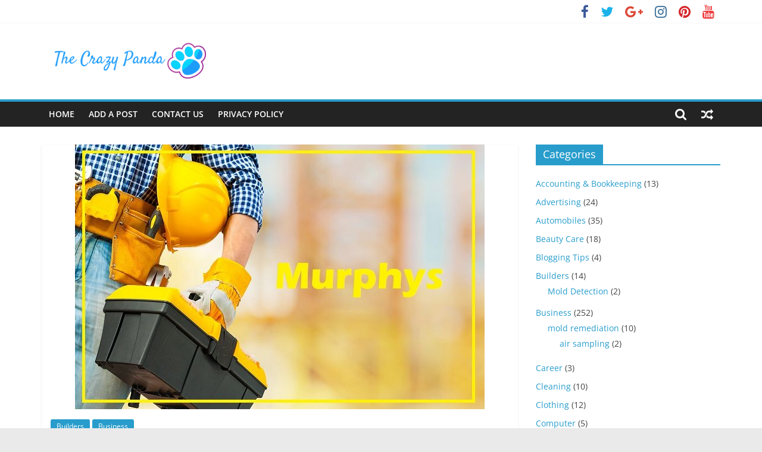

--- FILE ---
content_type: text/html; charset=UTF-8
request_url: https://thecrazypanda.com/the-remedial-services-are-crucial-to-extend-the-life-of-the-structure/
body_size: 18683
content:
<!DOCTYPE html>
<html dir="ltr" lang="en-US" prefix="og: https://ogp.me/ns#">
<head>
			<meta charset="UTF-8" />
		<meta name="viewport" content="width=device-width, initial-scale=1">
		<link rel="profile" href="http://gmpg.org/xfn/11" />
		<title>The remedial services are crucial to extend the life of the structure</title>

		<!-- All in One SEO 4.9.3 - aioseo.com -->
	<meta name="description" content="No matter if it is a house or commercial building, regular repair and maintenance is very important for the good health of the place and to increase its value." />
	<meta name="robots" content="max-image-preview:large" />
	<meta name="author" content="murphysgroup"/>
	<meta name="google-site-verification" content="nNegmw7nF8nzSrTY1Z__74vQr0isAAba9hVbiYYoWj4" />
	<link rel="canonical" href="https://thecrazypanda.com/the-remedial-services-are-crucial-to-extend-the-life-of-the-structure/" />
	<meta name="generator" content="All in One SEO (AIOSEO) 4.9.3" />
		<meta property="og:locale" content="en_US" />
		<meta property="og:site_name" content="The Crazy Panda | Crazy About Latest News, Articles &amp; Blog Posts" />
		<meta property="og:type" content="article" />
		<meta property="og:title" content="The remedial services are crucial to extend the life of the structure" />
		<meta property="og:description" content="No matter if it is a house or commercial building, regular repair and maintenance is very important for the good health of the place and to increase its value." />
		<meta property="og:url" content="https://thecrazypanda.com/the-remedial-services-are-crucial-to-extend-the-life-of-the-structure/" />
		<meta property="og:image" content="https://thecrazypanda.com/wp-content/uploads/2020/10/cropped-tkp1.png" />
		<meta property="og:image:secure_url" content="https://thecrazypanda.com/wp-content/uploads/2020/10/cropped-tkp1.png" />
		<meta property="article:published_time" content="2021-02-02T10:28:23+00:00" />
		<meta property="article:modified_time" content="2021-02-02T10:28:24+00:00" />
		<meta name="twitter:card" content="summary" />
		<meta name="twitter:title" content="The remedial services are crucial to extend the life of the structure" />
		<meta name="twitter:description" content="No matter if it is a house or commercial building, regular repair and maintenance is very important for the good health of the place and to increase its value." />
		<meta name="twitter:image" content="https://thecrazypanda.com/wp-content/uploads/2020/10/cropped-tkp1.png" />
		<script type="application/ld+json" class="aioseo-schema">
			{"@context":"https:\/\/schema.org","@graph":[{"@type":"Article","@id":"https:\/\/thecrazypanda.com\/the-remedial-services-are-crucial-to-extend-the-life-of-the-structure\/#article","name":"The remedial services are crucial to extend the life of the structure","headline":"The remedial services are crucial to extend the life of the structure","author":{"@id":"https:\/\/thecrazypanda.com\/author\/murphysgroup\/#author"},"publisher":{"@id":"https:\/\/thecrazypanda.com\/#organization"},"image":{"@type":"ImageObject","url":"https:\/\/thecrazypanda.com\/wp-content\/uploads\/2021\/02\/Hire-remedial-building-specialists-in-Sydney-1.jpg","width":688,"height":448,"caption":"Hire remedial building specialists in Sydney"},"datePublished":"2021-02-02T10:28:23+00:00","dateModified":"2021-02-02T10:28:24+00:00","inLanguage":"en-US","mainEntityOfPage":{"@id":"https:\/\/thecrazypanda.com\/the-remedial-services-are-crucial-to-extend-the-life-of-the-structure\/#webpage"},"isPartOf":{"@id":"https:\/\/thecrazypanda.com\/the-remedial-services-are-crucial-to-extend-the-life-of-the-structure\/#webpage"},"articleSection":"Builders, Business, building construction Sydney, commercial builders Sydney, remedial building Sydney, strata repairs Sydney"},{"@type":"BreadcrumbList","@id":"https:\/\/thecrazypanda.com\/the-remedial-services-are-crucial-to-extend-the-life-of-the-structure\/#breadcrumblist","itemListElement":[{"@type":"ListItem","@id":"https:\/\/thecrazypanda.com#listItem","position":1,"name":"Home","item":"https:\/\/thecrazypanda.com","nextItem":{"@type":"ListItem","@id":"https:\/\/thecrazypanda.com\/category\/business\/#listItem","name":"Business"}},{"@type":"ListItem","@id":"https:\/\/thecrazypanda.com\/category\/business\/#listItem","position":2,"name":"Business","item":"https:\/\/thecrazypanda.com\/category\/business\/","nextItem":{"@type":"ListItem","@id":"https:\/\/thecrazypanda.com\/the-remedial-services-are-crucial-to-extend-the-life-of-the-structure\/#listItem","name":"The remedial services are crucial to extend the life of the structure"},"previousItem":{"@type":"ListItem","@id":"https:\/\/thecrazypanda.com#listItem","name":"Home"}},{"@type":"ListItem","@id":"https:\/\/thecrazypanda.com\/the-remedial-services-are-crucial-to-extend-the-life-of-the-structure\/#listItem","position":3,"name":"The remedial services are crucial to extend the life of the structure","previousItem":{"@type":"ListItem","@id":"https:\/\/thecrazypanda.com\/category\/business\/#listItem","name":"Business"}}]},{"@type":"Organization","@id":"https:\/\/thecrazypanda.com\/#organization","name":"The Crazy Panda","description":"Crazy About Latest News, Articles & Blog Posts","url":"https:\/\/thecrazypanda.com\/","logo":{"@type":"ImageObject","url":"https:\/\/thecrazypanda.com\/wp-content\/uploads\/2020\/10\/cropped-tkp1.png","@id":"https:\/\/thecrazypanda.com\/the-remedial-services-are-crucial-to-extend-the-life-of-the-structure\/#organizationLogo","width":295,"height":84},"image":{"@id":"https:\/\/thecrazypanda.com\/the-remedial-services-are-crucial-to-extend-the-life-of-the-structure\/#organizationLogo"}},{"@type":"Person","@id":"https:\/\/thecrazypanda.com\/author\/murphysgroup\/#author","url":"https:\/\/thecrazypanda.com\/author\/murphysgroup\/","name":"murphysgroup","image":{"@type":"ImageObject","@id":"https:\/\/thecrazypanda.com\/the-remedial-services-are-crucial-to-extend-the-life-of-the-structure\/#authorImage","url":"https:\/\/secure.gravatar.com\/avatar\/2d40da86c16b0e5aad7c29fa9d85e7cd?s=96&d=mm&r=g","width":96,"height":96,"caption":"murphysgroup"}},{"@type":"WebPage","@id":"https:\/\/thecrazypanda.com\/the-remedial-services-are-crucial-to-extend-the-life-of-the-structure\/#webpage","url":"https:\/\/thecrazypanda.com\/the-remedial-services-are-crucial-to-extend-the-life-of-the-structure\/","name":"The remedial services are crucial to extend the life of the structure","description":"No matter if it is a house or commercial building, regular repair and maintenance is very important for the good health of the place and to increase its value.","inLanguage":"en-US","isPartOf":{"@id":"https:\/\/thecrazypanda.com\/#website"},"breadcrumb":{"@id":"https:\/\/thecrazypanda.com\/the-remedial-services-are-crucial-to-extend-the-life-of-the-structure\/#breadcrumblist"},"author":{"@id":"https:\/\/thecrazypanda.com\/author\/murphysgroup\/#author"},"creator":{"@id":"https:\/\/thecrazypanda.com\/author\/murphysgroup\/#author"},"image":{"@type":"ImageObject","url":"https:\/\/thecrazypanda.com\/wp-content\/uploads\/2021\/02\/Hire-remedial-building-specialists-in-Sydney-1.jpg","@id":"https:\/\/thecrazypanda.com\/the-remedial-services-are-crucial-to-extend-the-life-of-the-structure\/#mainImage","width":688,"height":448,"caption":"Hire remedial building specialists in Sydney"},"primaryImageOfPage":{"@id":"https:\/\/thecrazypanda.com\/the-remedial-services-are-crucial-to-extend-the-life-of-the-structure\/#mainImage"},"datePublished":"2021-02-02T10:28:23+00:00","dateModified":"2021-02-02T10:28:24+00:00"},{"@type":"WebSite","@id":"https:\/\/thecrazypanda.com\/#website","url":"https:\/\/thecrazypanda.com\/","name":"The Crazy Panda","description":"Crazy About Latest News, Articles & Blog Posts","inLanguage":"en-US","publisher":{"@id":"https:\/\/thecrazypanda.com\/#organization"}}]}
		</script>
		<!-- All in One SEO -->

<link rel='dns-prefetch' href='//s.w.org' />
<link rel="alternate" type="application/rss+xml" title="The Crazy Panda &raquo; Feed" href="https://thecrazypanda.com/feed/" />
<script type="text/javascript">
window._wpemojiSettings = {"baseUrl":"https:\/\/s.w.org\/images\/core\/emoji\/14.0.0\/72x72\/","ext":".png","svgUrl":"https:\/\/s.w.org\/images\/core\/emoji\/14.0.0\/svg\/","svgExt":".svg","source":{"concatemoji":"https:\/\/thecrazypanda.com\/wp-includes\/js\/wp-emoji-release.min.js?ver=6.0.11"}};
/*! This file is auto-generated */
!function(e,a,t){var n,r,o,i=a.createElement("canvas"),p=i.getContext&&i.getContext("2d");function s(e,t){var a=String.fromCharCode,e=(p.clearRect(0,0,i.width,i.height),p.fillText(a.apply(this,e),0,0),i.toDataURL());return p.clearRect(0,0,i.width,i.height),p.fillText(a.apply(this,t),0,0),e===i.toDataURL()}function c(e){var t=a.createElement("script");t.src=e,t.defer=t.type="text/javascript",a.getElementsByTagName("head")[0].appendChild(t)}for(o=Array("flag","emoji"),t.supports={everything:!0,everythingExceptFlag:!0},r=0;r<o.length;r++)t.supports[o[r]]=function(e){if(!p||!p.fillText)return!1;switch(p.textBaseline="top",p.font="600 32px Arial",e){case"flag":return s([127987,65039,8205,9895,65039],[127987,65039,8203,9895,65039])?!1:!s([55356,56826,55356,56819],[55356,56826,8203,55356,56819])&&!s([55356,57332,56128,56423,56128,56418,56128,56421,56128,56430,56128,56423,56128,56447],[55356,57332,8203,56128,56423,8203,56128,56418,8203,56128,56421,8203,56128,56430,8203,56128,56423,8203,56128,56447]);case"emoji":return!s([129777,127995,8205,129778,127999],[129777,127995,8203,129778,127999])}return!1}(o[r]),t.supports.everything=t.supports.everything&&t.supports[o[r]],"flag"!==o[r]&&(t.supports.everythingExceptFlag=t.supports.everythingExceptFlag&&t.supports[o[r]]);t.supports.everythingExceptFlag=t.supports.everythingExceptFlag&&!t.supports.flag,t.DOMReady=!1,t.readyCallback=function(){t.DOMReady=!0},t.supports.everything||(n=function(){t.readyCallback()},a.addEventListener?(a.addEventListener("DOMContentLoaded",n,!1),e.addEventListener("load",n,!1)):(e.attachEvent("onload",n),a.attachEvent("onreadystatechange",function(){"complete"===a.readyState&&t.readyCallback()})),(e=t.source||{}).concatemoji?c(e.concatemoji):e.wpemoji&&e.twemoji&&(c(e.twemoji),c(e.wpemoji)))}(window,document,window._wpemojiSettings);
</script>
<style type="text/css">
img.wp-smiley,
img.emoji {
	display: inline !important;
	border: none !important;
	box-shadow: none !important;
	height: 1em !important;
	width: 1em !important;
	margin: 0 0.07em !important;
	vertical-align: -0.1em !important;
	background: none !important;
	padding: 0 !important;
}
</style>
	<link rel='stylesheet' id='litespeed-cache-dummy-css'  href='https://thecrazypanda.com/wp-content/plugins/litespeed-cache/assets/css/litespeed-dummy.css?ver=6.0.11' type='text/css' media='all' />
<link rel='stylesheet' id='wp-block-library-css'  href='https://thecrazypanda.com/wp-includes/css/dist/block-library/style.min.css?ver=6.0.11' type='text/css' media='all' />
<style id='wp-block-library-theme-inline-css' type='text/css'>
.wp-block-audio figcaption{color:#555;font-size:13px;text-align:center}.is-dark-theme .wp-block-audio figcaption{color:hsla(0,0%,100%,.65)}.wp-block-code{border:1px solid #ccc;border-radius:4px;font-family:Menlo,Consolas,monaco,monospace;padding:.8em 1em}.wp-block-embed figcaption{color:#555;font-size:13px;text-align:center}.is-dark-theme .wp-block-embed figcaption{color:hsla(0,0%,100%,.65)}.blocks-gallery-caption{color:#555;font-size:13px;text-align:center}.is-dark-theme .blocks-gallery-caption{color:hsla(0,0%,100%,.65)}.wp-block-image figcaption{color:#555;font-size:13px;text-align:center}.is-dark-theme .wp-block-image figcaption{color:hsla(0,0%,100%,.65)}.wp-block-pullquote{border-top:4px solid;border-bottom:4px solid;margin-bottom:1.75em;color:currentColor}.wp-block-pullquote__citation,.wp-block-pullquote cite,.wp-block-pullquote footer{color:currentColor;text-transform:uppercase;font-size:.8125em;font-style:normal}.wp-block-quote{border-left:.25em solid;margin:0 0 1.75em;padding-left:1em}.wp-block-quote cite,.wp-block-quote footer{color:currentColor;font-size:.8125em;position:relative;font-style:normal}.wp-block-quote.has-text-align-right{border-left:none;border-right:.25em solid;padding-left:0;padding-right:1em}.wp-block-quote.has-text-align-center{border:none;padding-left:0}.wp-block-quote.is-large,.wp-block-quote.is-style-large,.wp-block-quote.is-style-plain{border:none}.wp-block-search .wp-block-search__label{font-weight:700}:where(.wp-block-group.has-background){padding:1.25em 2.375em}.wp-block-separator.has-css-opacity{opacity:.4}.wp-block-separator{border:none;border-bottom:2px solid;margin-left:auto;margin-right:auto}.wp-block-separator.has-alpha-channel-opacity{opacity:1}.wp-block-separator:not(.is-style-wide):not(.is-style-dots){width:100px}.wp-block-separator.has-background:not(.is-style-dots){border-bottom:none;height:1px}.wp-block-separator.has-background:not(.is-style-wide):not(.is-style-dots){height:2px}.wp-block-table thead{border-bottom:3px solid}.wp-block-table tfoot{border-top:3px solid}.wp-block-table td,.wp-block-table th{padding:.5em;border:1px solid;word-break:normal}.wp-block-table figcaption{color:#555;font-size:13px;text-align:center}.is-dark-theme .wp-block-table figcaption{color:hsla(0,0%,100%,.65)}.wp-block-video figcaption{color:#555;font-size:13px;text-align:center}.is-dark-theme .wp-block-video figcaption{color:hsla(0,0%,100%,.65)}.wp-block-template-part.has-background{padding:1.25em 2.375em;margin-top:0;margin-bottom:0}
</style>
<link rel='stylesheet' id='aioseo/css/src/vue/standalone/blocks/table-of-contents/global.scss-css'  href='https://thecrazypanda.com/wp-content/plugins/all-in-one-seo-pack/dist/Lite/assets/css/table-of-contents/global.e90f6d47.css?ver=4.9.3' type='text/css' media='all' />
<style id='global-styles-inline-css' type='text/css'>
body{--wp--preset--color--black: #000000;--wp--preset--color--cyan-bluish-gray: #abb8c3;--wp--preset--color--white: #ffffff;--wp--preset--color--pale-pink: #f78da7;--wp--preset--color--vivid-red: #cf2e2e;--wp--preset--color--luminous-vivid-orange: #ff6900;--wp--preset--color--luminous-vivid-amber: #fcb900;--wp--preset--color--light-green-cyan: #7bdcb5;--wp--preset--color--vivid-green-cyan: #00d084;--wp--preset--color--pale-cyan-blue: #8ed1fc;--wp--preset--color--vivid-cyan-blue: #0693e3;--wp--preset--color--vivid-purple: #9b51e0;--wp--preset--gradient--vivid-cyan-blue-to-vivid-purple: linear-gradient(135deg,rgba(6,147,227,1) 0%,rgb(155,81,224) 100%);--wp--preset--gradient--light-green-cyan-to-vivid-green-cyan: linear-gradient(135deg,rgb(122,220,180) 0%,rgb(0,208,130) 100%);--wp--preset--gradient--luminous-vivid-amber-to-luminous-vivid-orange: linear-gradient(135deg,rgba(252,185,0,1) 0%,rgba(255,105,0,1) 100%);--wp--preset--gradient--luminous-vivid-orange-to-vivid-red: linear-gradient(135deg,rgba(255,105,0,1) 0%,rgb(207,46,46) 100%);--wp--preset--gradient--very-light-gray-to-cyan-bluish-gray: linear-gradient(135deg,rgb(238,238,238) 0%,rgb(169,184,195) 100%);--wp--preset--gradient--cool-to-warm-spectrum: linear-gradient(135deg,rgb(74,234,220) 0%,rgb(151,120,209) 20%,rgb(207,42,186) 40%,rgb(238,44,130) 60%,rgb(251,105,98) 80%,rgb(254,248,76) 100%);--wp--preset--gradient--blush-light-purple: linear-gradient(135deg,rgb(255,206,236) 0%,rgb(152,150,240) 100%);--wp--preset--gradient--blush-bordeaux: linear-gradient(135deg,rgb(254,205,165) 0%,rgb(254,45,45) 50%,rgb(107,0,62) 100%);--wp--preset--gradient--luminous-dusk: linear-gradient(135deg,rgb(255,203,112) 0%,rgb(199,81,192) 50%,rgb(65,88,208) 100%);--wp--preset--gradient--pale-ocean: linear-gradient(135deg,rgb(255,245,203) 0%,rgb(182,227,212) 50%,rgb(51,167,181) 100%);--wp--preset--gradient--electric-grass: linear-gradient(135deg,rgb(202,248,128) 0%,rgb(113,206,126) 100%);--wp--preset--gradient--midnight: linear-gradient(135deg,rgb(2,3,129) 0%,rgb(40,116,252) 100%);--wp--preset--duotone--dark-grayscale: url('#wp-duotone-dark-grayscale');--wp--preset--duotone--grayscale: url('#wp-duotone-grayscale');--wp--preset--duotone--purple-yellow: url('#wp-duotone-purple-yellow');--wp--preset--duotone--blue-red: url('#wp-duotone-blue-red');--wp--preset--duotone--midnight: url('#wp-duotone-midnight');--wp--preset--duotone--magenta-yellow: url('#wp-duotone-magenta-yellow');--wp--preset--duotone--purple-green: url('#wp-duotone-purple-green');--wp--preset--duotone--blue-orange: url('#wp-duotone-blue-orange');--wp--preset--font-size--small: 13px;--wp--preset--font-size--medium: 20px;--wp--preset--font-size--large: 36px;--wp--preset--font-size--x-large: 42px;}.has-black-color{color: var(--wp--preset--color--black) !important;}.has-cyan-bluish-gray-color{color: var(--wp--preset--color--cyan-bluish-gray) !important;}.has-white-color{color: var(--wp--preset--color--white) !important;}.has-pale-pink-color{color: var(--wp--preset--color--pale-pink) !important;}.has-vivid-red-color{color: var(--wp--preset--color--vivid-red) !important;}.has-luminous-vivid-orange-color{color: var(--wp--preset--color--luminous-vivid-orange) !important;}.has-luminous-vivid-amber-color{color: var(--wp--preset--color--luminous-vivid-amber) !important;}.has-light-green-cyan-color{color: var(--wp--preset--color--light-green-cyan) !important;}.has-vivid-green-cyan-color{color: var(--wp--preset--color--vivid-green-cyan) !important;}.has-pale-cyan-blue-color{color: var(--wp--preset--color--pale-cyan-blue) !important;}.has-vivid-cyan-blue-color{color: var(--wp--preset--color--vivid-cyan-blue) !important;}.has-vivid-purple-color{color: var(--wp--preset--color--vivid-purple) !important;}.has-black-background-color{background-color: var(--wp--preset--color--black) !important;}.has-cyan-bluish-gray-background-color{background-color: var(--wp--preset--color--cyan-bluish-gray) !important;}.has-white-background-color{background-color: var(--wp--preset--color--white) !important;}.has-pale-pink-background-color{background-color: var(--wp--preset--color--pale-pink) !important;}.has-vivid-red-background-color{background-color: var(--wp--preset--color--vivid-red) !important;}.has-luminous-vivid-orange-background-color{background-color: var(--wp--preset--color--luminous-vivid-orange) !important;}.has-luminous-vivid-amber-background-color{background-color: var(--wp--preset--color--luminous-vivid-amber) !important;}.has-light-green-cyan-background-color{background-color: var(--wp--preset--color--light-green-cyan) !important;}.has-vivid-green-cyan-background-color{background-color: var(--wp--preset--color--vivid-green-cyan) !important;}.has-pale-cyan-blue-background-color{background-color: var(--wp--preset--color--pale-cyan-blue) !important;}.has-vivid-cyan-blue-background-color{background-color: var(--wp--preset--color--vivid-cyan-blue) !important;}.has-vivid-purple-background-color{background-color: var(--wp--preset--color--vivid-purple) !important;}.has-black-border-color{border-color: var(--wp--preset--color--black) !important;}.has-cyan-bluish-gray-border-color{border-color: var(--wp--preset--color--cyan-bluish-gray) !important;}.has-white-border-color{border-color: var(--wp--preset--color--white) !important;}.has-pale-pink-border-color{border-color: var(--wp--preset--color--pale-pink) !important;}.has-vivid-red-border-color{border-color: var(--wp--preset--color--vivid-red) !important;}.has-luminous-vivid-orange-border-color{border-color: var(--wp--preset--color--luminous-vivid-orange) !important;}.has-luminous-vivid-amber-border-color{border-color: var(--wp--preset--color--luminous-vivid-amber) !important;}.has-light-green-cyan-border-color{border-color: var(--wp--preset--color--light-green-cyan) !important;}.has-vivid-green-cyan-border-color{border-color: var(--wp--preset--color--vivid-green-cyan) !important;}.has-pale-cyan-blue-border-color{border-color: var(--wp--preset--color--pale-cyan-blue) !important;}.has-vivid-cyan-blue-border-color{border-color: var(--wp--preset--color--vivid-cyan-blue) !important;}.has-vivid-purple-border-color{border-color: var(--wp--preset--color--vivid-purple) !important;}.has-vivid-cyan-blue-to-vivid-purple-gradient-background{background: var(--wp--preset--gradient--vivid-cyan-blue-to-vivid-purple) !important;}.has-light-green-cyan-to-vivid-green-cyan-gradient-background{background: var(--wp--preset--gradient--light-green-cyan-to-vivid-green-cyan) !important;}.has-luminous-vivid-amber-to-luminous-vivid-orange-gradient-background{background: var(--wp--preset--gradient--luminous-vivid-amber-to-luminous-vivid-orange) !important;}.has-luminous-vivid-orange-to-vivid-red-gradient-background{background: var(--wp--preset--gradient--luminous-vivid-orange-to-vivid-red) !important;}.has-very-light-gray-to-cyan-bluish-gray-gradient-background{background: var(--wp--preset--gradient--very-light-gray-to-cyan-bluish-gray) !important;}.has-cool-to-warm-spectrum-gradient-background{background: var(--wp--preset--gradient--cool-to-warm-spectrum) !important;}.has-blush-light-purple-gradient-background{background: var(--wp--preset--gradient--blush-light-purple) !important;}.has-blush-bordeaux-gradient-background{background: var(--wp--preset--gradient--blush-bordeaux) !important;}.has-luminous-dusk-gradient-background{background: var(--wp--preset--gradient--luminous-dusk) !important;}.has-pale-ocean-gradient-background{background: var(--wp--preset--gradient--pale-ocean) !important;}.has-electric-grass-gradient-background{background: var(--wp--preset--gradient--electric-grass) !important;}.has-midnight-gradient-background{background: var(--wp--preset--gradient--midnight) !important;}.has-small-font-size{font-size: var(--wp--preset--font-size--small) !important;}.has-medium-font-size{font-size: var(--wp--preset--font-size--medium) !important;}.has-large-font-size{font-size: var(--wp--preset--font-size--large) !important;}.has-x-large-font-size{font-size: var(--wp--preset--font-size--x-large) !important;}
</style>
<link rel='stylesheet' id='colormag_style-css'  href='https://thecrazypanda.com/wp-content/themes/colormag/style.css?ver=2.1.3' type='text/css' media='all' />
<link rel='stylesheet' id='colormag-fontawesome-css'  href='https://thecrazypanda.com/wp-content/themes/colormag/fontawesome/css/font-awesome.min.css?ver=2.1.3' type='text/css' media='all' />
<script type='text/javascript' src='https://thecrazypanda.com/wp-includes/js/jquery/jquery.min.js?ver=3.6.0' id='jquery-core-js'></script>
<script type='text/javascript' src='https://thecrazypanda.com/wp-includes/js/jquery/jquery-migrate.min.js?ver=3.3.2' id='jquery-migrate-js'></script>
<!--[if lte IE 8]>
<script type='text/javascript' src='https://thecrazypanda.com/wp-content/themes/colormag/js/html5shiv.min.js?ver=2.1.3' id='html5-js'></script>
<![endif]-->
<link rel="https://api.w.org/" href="https://thecrazypanda.com/wp-json/" /><link rel="alternate" type="application/json" href="https://thecrazypanda.com/wp-json/wp/v2/posts/447" /><link rel="EditURI" type="application/rsd+xml" title="RSD" href="https://thecrazypanda.com/xmlrpc.php?rsd" />
<link rel="wlwmanifest" type="application/wlwmanifest+xml" href="https://thecrazypanda.com/wp-includes/wlwmanifest.xml" /> 
<meta name="generator" content="WordPress 6.0.11" />
<link rel='shortlink' href='https://thecrazypanda.com/?p=447' />
<link rel="alternate" type="application/json+oembed" href="https://thecrazypanda.com/wp-json/oembed/1.0/embed?url=https%3A%2F%2Fthecrazypanda.com%2Fthe-remedial-services-are-crucial-to-extend-the-life-of-the-structure%2F" />
<link rel="alternate" type="text/xml+oembed" href="https://thecrazypanda.com/wp-json/oembed/1.0/embed?url=https%3A%2F%2Fthecrazypanda.com%2Fthe-remedial-services-are-crucial-to-extend-the-life-of-the-structure%2F&#038;format=xml" />
	<meta name="google-site-verification" content="WQREzmVvjRyyZ5J-1vO2n1jqn6EvQFP3UJyu51RBzio" />
</head>

<body class="post-template-default single single-post postid-447 single-format-standard custom-background wp-custom-logo wp-embed-responsive right-sidebar wide">

<svg xmlns="http://www.w3.org/2000/svg" viewBox="0 0 0 0" width="0" height="0" focusable="false" role="none" style="visibility: hidden; position: absolute; left: -9999px; overflow: hidden;" ><defs><filter id="wp-duotone-dark-grayscale"><feColorMatrix color-interpolation-filters="sRGB" type="matrix" values=" .299 .587 .114 0 0 .299 .587 .114 0 0 .299 .587 .114 0 0 .299 .587 .114 0 0 " /><feComponentTransfer color-interpolation-filters="sRGB" ><feFuncR type="table" tableValues="0 0.49803921568627" /><feFuncG type="table" tableValues="0 0.49803921568627" /><feFuncB type="table" tableValues="0 0.49803921568627" /><feFuncA type="table" tableValues="1 1" /></feComponentTransfer><feComposite in2="SourceGraphic" operator="in" /></filter></defs></svg><svg xmlns="http://www.w3.org/2000/svg" viewBox="0 0 0 0" width="0" height="0" focusable="false" role="none" style="visibility: hidden; position: absolute; left: -9999px; overflow: hidden;" ><defs><filter id="wp-duotone-grayscale"><feColorMatrix color-interpolation-filters="sRGB" type="matrix" values=" .299 .587 .114 0 0 .299 .587 .114 0 0 .299 .587 .114 0 0 .299 .587 .114 0 0 " /><feComponentTransfer color-interpolation-filters="sRGB" ><feFuncR type="table" tableValues="0 1" /><feFuncG type="table" tableValues="0 1" /><feFuncB type="table" tableValues="0 1" /><feFuncA type="table" tableValues="1 1" /></feComponentTransfer><feComposite in2="SourceGraphic" operator="in" /></filter></defs></svg><svg xmlns="http://www.w3.org/2000/svg" viewBox="0 0 0 0" width="0" height="0" focusable="false" role="none" style="visibility: hidden; position: absolute; left: -9999px; overflow: hidden;" ><defs><filter id="wp-duotone-purple-yellow"><feColorMatrix color-interpolation-filters="sRGB" type="matrix" values=" .299 .587 .114 0 0 .299 .587 .114 0 0 .299 .587 .114 0 0 .299 .587 .114 0 0 " /><feComponentTransfer color-interpolation-filters="sRGB" ><feFuncR type="table" tableValues="0.54901960784314 0.98823529411765" /><feFuncG type="table" tableValues="0 1" /><feFuncB type="table" tableValues="0.71764705882353 0.25490196078431" /><feFuncA type="table" tableValues="1 1" /></feComponentTransfer><feComposite in2="SourceGraphic" operator="in" /></filter></defs></svg><svg xmlns="http://www.w3.org/2000/svg" viewBox="0 0 0 0" width="0" height="0" focusable="false" role="none" style="visibility: hidden; position: absolute; left: -9999px; overflow: hidden;" ><defs><filter id="wp-duotone-blue-red"><feColorMatrix color-interpolation-filters="sRGB" type="matrix" values=" .299 .587 .114 0 0 .299 .587 .114 0 0 .299 .587 .114 0 0 .299 .587 .114 0 0 " /><feComponentTransfer color-interpolation-filters="sRGB" ><feFuncR type="table" tableValues="0 1" /><feFuncG type="table" tableValues="0 0.27843137254902" /><feFuncB type="table" tableValues="0.5921568627451 0.27843137254902" /><feFuncA type="table" tableValues="1 1" /></feComponentTransfer><feComposite in2="SourceGraphic" operator="in" /></filter></defs></svg><svg xmlns="http://www.w3.org/2000/svg" viewBox="0 0 0 0" width="0" height="0" focusable="false" role="none" style="visibility: hidden; position: absolute; left: -9999px; overflow: hidden;" ><defs><filter id="wp-duotone-midnight"><feColorMatrix color-interpolation-filters="sRGB" type="matrix" values=" .299 .587 .114 0 0 .299 .587 .114 0 0 .299 .587 .114 0 0 .299 .587 .114 0 0 " /><feComponentTransfer color-interpolation-filters="sRGB" ><feFuncR type="table" tableValues="0 0" /><feFuncG type="table" tableValues="0 0.64705882352941" /><feFuncB type="table" tableValues="0 1" /><feFuncA type="table" tableValues="1 1" /></feComponentTransfer><feComposite in2="SourceGraphic" operator="in" /></filter></defs></svg><svg xmlns="http://www.w3.org/2000/svg" viewBox="0 0 0 0" width="0" height="0" focusable="false" role="none" style="visibility: hidden; position: absolute; left: -9999px; overflow: hidden;" ><defs><filter id="wp-duotone-magenta-yellow"><feColorMatrix color-interpolation-filters="sRGB" type="matrix" values=" .299 .587 .114 0 0 .299 .587 .114 0 0 .299 .587 .114 0 0 .299 .587 .114 0 0 " /><feComponentTransfer color-interpolation-filters="sRGB" ><feFuncR type="table" tableValues="0.78039215686275 1" /><feFuncG type="table" tableValues="0 0.94901960784314" /><feFuncB type="table" tableValues="0.35294117647059 0.47058823529412" /><feFuncA type="table" tableValues="1 1" /></feComponentTransfer><feComposite in2="SourceGraphic" operator="in" /></filter></defs></svg><svg xmlns="http://www.w3.org/2000/svg" viewBox="0 0 0 0" width="0" height="0" focusable="false" role="none" style="visibility: hidden; position: absolute; left: -9999px; overflow: hidden;" ><defs><filter id="wp-duotone-purple-green"><feColorMatrix color-interpolation-filters="sRGB" type="matrix" values=" .299 .587 .114 0 0 .299 .587 .114 0 0 .299 .587 .114 0 0 .299 .587 .114 0 0 " /><feComponentTransfer color-interpolation-filters="sRGB" ><feFuncR type="table" tableValues="0.65098039215686 0.40392156862745" /><feFuncG type="table" tableValues="0 1" /><feFuncB type="table" tableValues="0.44705882352941 0.4" /><feFuncA type="table" tableValues="1 1" /></feComponentTransfer><feComposite in2="SourceGraphic" operator="in" /></filter></defs></svg><svg xmlns="http://www.w3.org/2000/svg" viewBox="0 0 0 0" width="0" height="0" focusable="false" role="none" style="visibility: hidden; position: absolute; left: -9999px; overflow: hidden;" ><defs><filter id="wp-duotone-blue-orange"><feColorMatrix color-interpolation-filters="sRGB" type="matrix" values=" .299 .587 .114 0 0 .299 .587 .114 0 0 .299 .587 .114 0 0 .299 .587 .114 0 0 " /><feComponentTransfer color-interpolation-filters="sRGB" ><feFuncR type="table" tableValues="0.098039215686275 1" /><feFuncG type="table" tableValues="0 0.66274509803922" /><feFuncB type="table" tableValues="0.84705882352941 0.41960784313725" /><feFuncA type="table" tableValues="1 1" /></feComponentTransfer><feComposite in2="SourceGraphic" operator="in" /></filter></defs></svg>		<div id="page" class="hfeed site">
				<a class="skip-link screen-reader-text" href="#main">Skip to content</a>
				<header id="masthead" class="site-header clearfix ">
				<div id="header-text-nav-container" class="clearfix">
		
			<div class="news-bar">
				<div class="inner-wrap clearfix">
					
		<div class="social-links clearfix">
			<ul>
				<li><a href="#"><i class="fa fa-facebook"></i></a></li><li><a href="#"><i class="fa fa-twitter"></i></a></li><li><a href="#"><i class="fa fa-google-plus"></i></a></li><li><a href="#"><i class="fa fa-instagram"></i></a></li><li><a href="#"><i class="fa fa-pinterest"></i></a></li><li><a href="#"><i class="fa fa-youtube"></i></a></li>			</ul>
		</div><!-- .social-links -->
						</div>
			</div>

			
		<div class="inner-wrap">
			<div id="header-text-nav-wrap" class="clearfix">

				<div id="header-left-section">
											<div id="header-logo-image">
							<a href="https://thecrazypanda.com/" class="custom-logo-link" rel="home" data-wpel-link="internal"><img width="295" height="84" src="https://thecrazypanda.com/wp-content/uploads/2020/10/cropped-tkp1.png" class="custom-logo" alt="The Crazy Panda" /></a>						</div><!-- #header-logo-image -->
						
					<div id="header-text" class="screen-reader-text">
													<h3 id="site-title">
								<a href="https://thecrazypanda.com/" title="The Crazy Panda" rel="home" data-wpel-link="internal">The Crazy Panda</a>
							</h3>
						
													<p id="site-description">
								Crazy About Latest News, Articles &amp; Blog Posts							</p><!-- #site-description -->
											</div><!-- #header-text -->
				</div><!-- #header-left-section -->

				<div id="header-right-section">
									</div><!-- #header-right-section -->

			</div><!-- #header-text-nav-wrap -->
		</div><!-- .inner-wrap -->

		
		<nav id="site-navigation" class="main-navigation clearfix" role="navigation">
			<div class="inner-wrap clearfix">
				
									<div class="search-random-icons-container">
						
		<div class="random-post">
							<a href="https://thecrazypanda.com/facilities-that-set-the-best-cbse-schools-near-me-in-pune-apart-for-class-7-admissions/" title="View a random post" data-wpel-link="internal">
					<i class="fa fa-random"></i>
				</a>
					</div>

									<div class="top-search-wrap">
								<i class="fa fa-search search-top"></i>
								<div class="search-form-top">
									
<form action="https://thecrazypanda.com/" class="search-form searchform clearfix" method="get" role="search">

	<div class="search-wrap">
		<input type="search"
		       class="s field"
		       name="s"
		       value=""
		       placeholder="Search"
		/>

		<button class="search-icon" type="submit"></button>
	</div>

</form><!-- .searchform -->
								</div>
							</div>
											</div>
				
				<p class="menu-toggle"></p>
				<div class="menu-primary-container"><ul id="menu-primary" class="menu"><li id="menu-item-31" class="menu-item menu-item-type-custom menu-item-object-custom menu-item-home menu-item-31"><a href="http://thecrazypanda.com" data-wpel-link="internal">Home</a></li>
<li id="menu-item-104" class="menu-item menu-item-type-custom menu-item-object-custom menu-item-104"><a href="http://thecrazypanda.com/wp-admin/post-new.php" data-wpel-link="internal">Add A Post</a></li>
<li id="menu-item-35" class="menu-item menu-item-type-post_type menu-item-object-page menu-item-35"><a href="https://thecrazypanda.com/contact/" data-wpel-link="internal">Contact Us</a></li>
<li id="menu-item-154" class="menu-item menu-item-type-post_type menu-item-object-page menu-item-privacy-policy menu-item-154"><a href="https://thecrazypanda.com/privacy-policy/" data-wpel-link="internal">Privacy Policy</a></li>
</ul></div>
			</div>
		</nav>

				</div><!-- #header-text-nav-container -->
				</header><!-- #masthead -->
				<div id="main" class="clearfix">
				<div class="inner-wrap clearfix">
		
	<div id="primary">
		<div id="content" class="clearfix">

			
<article id="post-447" class="post-447 post type-post status-publish format-standard has-post-thumbnail hentry category-builders category-business tag-building-construction-sydney tag-commercial-builders-sydney tag-remedial-building-sydney tag-strata-repairs-sydney">
	
				<div class="featured-image">
				<img width="688" height="445" src="https://thecrazypanda.com/wp-content/uploads/2021/02/Hire-remedial-building-specialists-in-Sydney-1-688x445.jpg" class="attachment-colormag-featured-image size-colormag-featured-image wp-post-image" alt="" srcset="https://thecrazypanda.com/wp-content/uploads/2021/02/Hire-remedial-building-specialists-in-Sydney-1-688x445.jpg 688w, https://thecrazypanda.com/wp-content/uploads/2021/02/Hire-remedial-building-specialists-in-Sydney-1-300x195.jpg 300w" sizes="(max-width: 688px) 100vw, 688px" />			</div>
			
	<div class="article-content clearfix">

		<div class="above-entry-meta"><span class="cat-links"><a href="https://thecrazypanda.com/category/builders/" rel="category tag" data-wpel-link="internal">Builders</a>&nbsp;<a href="https://thecrazypanda.com/category/business/" rel="category tag" data-wpel-link="internal">Business</a>&nbsp;</span></div>
		<header class="entry-header">
			<h1 class="entry-title">
				The remedial services are crucial to extend the life of the structure			</h1>
		</header>

		<div class="below-entry-meta">
			<span class="posted-on"><a href="https://thecrazypanda.com/the-remedial-services-are-crucial-to-extend-the-life-of-the-structure/" title="10:28 am" rel="bookmark" data-wpel-link="internal"><i class="fa fa-calendar-o"></i> <time class="entry-date published" datetime="2021-02-02T10:28:23+00:00">February 2, 2021</time><time class="updated" datetime="2021-02-02T10:28:24+00:00">February 2, 2021</time></a></span>
			<span class="byline">
				<span class="author vcard">
					<i class="fa fa-user"></i>
					<a class="url fn n" href="https://thecrazypanda.com/author/murphysgroup/" title="murphysgroup" data-wpel-link="internal">
						murphysgroup					</a>
				</span>
			</span>

			<span class="tag-links"><i class="fa fa-tags"></i><a href="https://thecrazypanda.com/tag/building-construction-sydney/" rel="tag" data-wpel-link="internal">building construction Sydney</a>, <a href="https://thecrazypanda.com/tag/commercial-builders-sydney/" rel="tag" data-wpel-link="internal">commercial builders Sydney</a>, <a href="https://thecrazypanda.com/tag/remedial-building-sydney/" rel="tag" data-wpel-link="internal">remedial building Sydney</a>, <a href="https://thecrazypanda.com/tag/strata-repairs-sydney/" rel="tag" data-wpel-link="internal">strata repairs Sydney</a></span></div>
		<div class="entry-content clearfix">
			
<p>The construction of a building is a hectic and complex process that requires a long time of hard work and investment of money and time. Everyone involves in the project like contractor, architect, owner, labor, etc is equally responsible for the timely completion of the project. The construction project is not as simple as it seems to be as it includes various tasks like drafting the agreement, hiring skilled and efficient labor, making different groups and assigning work to them, using health and safety measures on the site, selection of right kind of construction material to be used, ensuring timely completion and making sure that the results are according to the need and wish of the client. Once the building is constructed, there are still various jobs like painting, roofing, flooring, furnishing, etc that are again time-consuming and need money to be invested. Once a building is constructed and all the other works are completed, but there is one process that goes on forever and that is the repair and maintenance of it. The regular repair and maintenance of the building is a crucial job to maintain the strength and beauty of it and to make the building lasts longer. There are some situations when the structure of the building starts losing its strength and beauty. There can be various reasons for this weakening. The most common reason is the long-term use of the building due to which the different parts and their material starts becoming fragile and weak. The house or a building faces a lot of unfavorable conditions like extreme weather conditions including heat, rainfall, snowfall, natural disasters, and many other things that continuously contribute to pressurizing the structure and resulting in its weakening. The most common problem that arises due to all these factors is water accumulation due to heavy rainfall or failed drainage system. When water gets accumulated, it reaches the internal parts resulting in roof leaks, cracks, and deflected integrity of the whole structure. Sometimes, these all changes can be seen after just a few months of construction and in most such cases, the reason is the poor quality of the construction material.</p>



<div class="wp-block-image"><figure class="aligncenter size-large"><a href="https://murphysremedialbuilders.com.au/" target="_blank" rel="noopener nofollow" data-wpel-link="external"><img loading="lazy" width="688" height="448" src="http://thecrazypanda.com/wp-content/uploads/2021/02/Hire-remedial-building-specialists-in-Sydney.jpg" alt="" class="wp-image-452" srcset="https://thecrazypanda.com/wp-content/uploads/2021/02/Hire-remedial-building-specialists-in-Sydney.jpg 688w, https://thecrazypanda.com/wp-content/uploads/2021/02/Hire-remedial-building-specialists-in-Sydney-300x195.jpg 300w" sizes="(max-width: 688px) 100vw, 688px" /></a><figcaption>Hire remedial building specialists in Sydney</figcaption></figure></div>



<p><em><strong><u>Bad -quality construction material greatly affects the health of the structure</u></strong></em><em><strong><u></u></strong></em></p>



<p>The selection of the construction material is a very important step of the construction process as it directly affects the results. The most extensively used construction material is concrete which is a mixture of aggregates and a cementing component, generally cement. The composition of concrete is a very important part; the amount of water should be regulated carefully so that a liquid of perfect consistency can be made. The chemical nature of the aggregates must be observed so that proper adhesion can occur. The poor quality of the concrete results in a weaker foundation and a weak structure of the building as it is the most used component of the whole construction process. Low-quality concrete results in concrete breaks, water accumulation, cracks, and rough texture. These all things distort the beauty of the building and also make it weak. There are various remedial services like concrete repair; concrete sealing, etc that can be done to remove these defects. There are various <a href="https://murphysremedialbuilders.com.au/remedial-builders/" data-wpel-link="external" rel="nofollow"><strong>remedial builders Sydney</strong> </a>that provide all these remedial services to maintain the good condition of the building and also to extended its life.</p>



<div class="wp-block-image"><figure class="aligncenter size-large is-resized"><a href="https://murphysremedialbuilders.com.au/" data-wpel-link="external" rel="nofollow"><img loading="lazy" src="http://thecrazypanda.com/wp-content/uploads/2021/02/Best-Sydney-remedial-builders-Near-you.jpg" alt="" class="wp-image-453" width="560" height="373" srcset="https://thecrazypanda.com/wp-content/uploads/2021/02/Best-Sydney-remedial-builders-Near-you.jpg 450w, https://thecrazypanda.com/wp-content/uploads/2021/02/Best-Sydney-remedial-builders-Near-you-300x200.jpg 300w" sizes="(max-width: 560px) 100vw, 560px" /></a><figcaption>Best Sydney remedial builders Near you</figcaption></figure></div>



<p><em><strong><u>Construction of commercial building requires a different set of skills</u></strong></em><em><strong><u></u></strong></em></p>



<p>Just like residential and private buildings, commercial buildings also constitute a large part of society and they are responsible for maintaining the economy of the place. Small shops, retail centers, industrial buildings, warehouses, etc are all commercial buildings where a business is either carried on or they are a part of the business process. The requirements and materials used in commercial buildings are completely different from those of private buildings. Budget is also a main concern as the builders always make sure that the building can contribute efficiently to the business without using a large number of investments. The construction material used in these buildings is also different as the contractor or builder always tries to use such material that can be used for a long time so that the owner does not have to invest their money again in the replacement. The construction process of the commercial building is completely different including the designing, construction material, duration of the project, requirement of labor, etc. everyone gives their best in the completion of the construction but it is also very important to keep a regular check on the health of building so that repair and maintenance can be done in case of any defect or damage. There are various <strong><a href="https://murphysremedialbuilders.com.au/" data-wpel-link="external" rel="nofollow">commercial builders</a> Sydney, </strong>which provide excellent services of commercial building.</p>



<div class="wp-block-image"><figure class="aligncenter size-large is-resized"><a href="https://murphysremedialbuilders.com.au/" data-wpel-link="external" rel="nofollow"><img loading="lazy" src="http://thecrazypanda.com/wp-content/uploads/2021/02/waterproofing-specialists-and-contractors-Sydney.png" alt="" class="wp-image-454" width="589" height="412" srcset="https://thecrazypanda.com/wp-content/uploads/2021/02/waterproofing-specialists-and-contractors-Sydney.png 450w, https://thecrazypanda.com/wp-content/uploads/2021/02/waterproofing-specialists-and-contractors-Sydney-300x210.png 300w, https://thecrazypanda.com/wp-content/uploads/2021/02/waterproofing-specialists-and-contractors-Sydney-130x90.png 130w" sizes="(max-width: 589px) 100vw, 589px" /></a></figure></div>



<p><em><strong><u>Regular repair and maintenance is important for every kind of building</u></strong></em><em><strong><u></u></strong></em></p>



<p>No matter if it is a house or commercial building, regular repair and maintenance is very important for the good health of the place and to increase its value. The regular small investments in the maintenance save the owner from huge investments that are needed to be done after long-term damage. There are various services like waterproofing of roof, refurbishment, cleaning, painting, re-roofing, roof replacement, concrete repair, asbestos removal, etc that are very useful in ensuring the good condition of the place. Our homes face a lot of unfavorable conditions so we should also do something to neutralize the effects of those conditions. The construction of a building cannot be repeated so easily so it is better to make sure that the constructed building remains healthy and lasts longer. It does not only save money but also saves time as the repetition of the construction process would consume a lot of time and would require double efforts to rectify the change and to bring the structure back to its original position. If you are <a href="https://murphysremedialbuilders.com.au/" data-wpel-link="external" rel="nofollow"><strong>looking for a builder</strong></a> that can provide excellent remedial services to your building or home, then click the link below and visit the website of <strong>Murphys Remedial Builders</strong> to get their best services.</p>
		</div>

	</div>

	</article>

		</div><!-- #content -->

		
		<ul class="default-wp-page clearfix">
			<li class="previous"><a href="https://thecrazypanda.com/how-to-fixed-qb-error-404/" rel="prev" data-wpel-link="internal"><span class="meta-nav">&larr;</span> How To Fixed QB Error 404?</a></li>
			<li class="next"><a href="https://thecrazypanda.com/the-advantages-of-hiring-office-cleaning-services-in-rockville-md/" rel="next" data-wpel-link="internal">The Advantages of Hiring Office Cleaning Services in Rockville MD <span class="meta-nav">&rarr;</span></a></li>
		</ul>

		
	<div class="related-posts-wrapper">

		<h4 class="related-posts-main-title">
			<i class="fa fa-thumbs-up"></i><span>You May Also Like</span>
		</h4>

		<div class="related-posts clearfix">

							<div class="single-related-posts">

											<div class="related-posts-thumbnail">
							<a href="https://thecrazypanda.com/the-advantages-of-using-hdpe-pipe-and-their-advantage-in-india/" title="The Advantages of Using HDPE Pipe and Their Advantage in India" data-wpel-link="internal">
								<img width="390" height="205" src="https://thecrazypanda.com/wp-content/uploads/2021/02/MDPE-Gas-pipe-390x205.jpg" class="attachment-colormag-featured-post-medium size-colormag-featured-post-medium wp-post-image" alt="hdpe pipe manufacturers in India" loading="lazy" />							</a>
						</div>
					
					<div class="article-content">
						<h3 class="entry-title">
							<a href="https://thecrazypanda.com/the-advantages-of-using-hdpe-pipe-and-their-advantage-in-india/" rel="bookmark" title="The Advantages of Using HDPE Pipe and Their Advantage in India" data-wpel-link="internal">
								The Advantages of Using HDPE Pipe and Their Advantage in India							</a>
						</h3><!--/.post-title-->

						<div class="below-entry-meta">
			<span class="posted-on"><a href="https://thecrazypanda.com/the-advantages-of-using-hdpe-pipe-and-their-advantage-in-india/" title="1:16 pm" rel="bookmark" data-wpel-link="internal"><i class="fa fa-calendar-o"></i> <time class="entry-date published" datetime="2021-02-23T13:16:53+00:00">February 23, 2021</time><time class="updated" datetime="2021-02-23T13:16:55+00:00">February 23, 2021</time></a></span>
			<span class="byline">
				<span class="author vcard">
					<i class="fa fa-user"></i>
					<a class="url fn n" href="https://thecrazypanda.com/author/veekayplast/" title="veekayplast" data-wpel-link="internal">
						veekayplast					</a>
				</span>
			</span>

			</div>					</div>

				</div><!--/.related-->
							<div class="single-related-posts">

											<div class="related-posts-thumbnail">
							<a href="https://thecrazypanda.com/how-us-import-data-can-be-a-vital-key-for-your-growing-business/" title="How US import data can be a vital key for your growing business?" data-wpel-link="internal">
								<img width="390" height="205" src="https://thecrazypanda.com/wp-content/uploads/2021/02/US-Import-Data-390x205.jpg" class="attachment-colormag-featured-post-medium size-colormag-featured-post-medium wp-post-image" alt="Import Key" loading="lazy" />							</a>
						</div>
					
					<div class="article-content">
						<h3 class="entry-title">
							<a href="https://thecrazypanda.com/how-us-import-data-can-be-a-vital-key-for-your-growing-business/" rel="bookmark" title="How US import data can be a vital key for your growing business?" data-wpel-link="internal">
								How US import data can be a vital key for your growing business?							</a>
						</h3><!--/.post-title-->

						<div class="below-entry-meta">
			<span class="posted-on"><a href="https://thecrazypanda.com/how-us-import-data-can-be-a-vital-key-for-your-growing-business/" title="10:51 am" rel="bookmark" data-wpel-link="internal"><i class="fa fa-calendar-o"></i> <time class="entry-date published" datetime="2021-02-09T10:51:07+00:00">February 9, 2021</time><time class="updated" datetime="2021-02-09T10:51:08+00:00">February 9, 2021</time></a></span>
			<span class="byline">
				<span class="author vcard">
					<i class="fa fa-user"></i>
					<a class="url fn n" href="https://thecrazypanda.com/author/importkey/" title="importkey" data-wpel-link="internal">
						importkey					</a>
				</span>
			</span>

			</div>					</div>

				</div><!--/.related-->
							<div class="single-related-posts">

											<div class="related-posts-thumbnail">
							<a href="https://thecrazypanda.com/uber-clone-app/" title="Fields of Opportunity: Pre-Launch Checklist for Rural Ride-Hailing App" data-wpel-link="internal">
								<img width="390" height="205" src="https://thecrazypanda.com/wp-content/uploads/2023/12/uber-clone-app-390x205.png" class="attachment-colormag-featured-post-medium size-colormag-featured-post-medium wp-post-image" alt="uber clone app" loading="lazy" />							</a>
						</div>
					
					<div class="article-content">
						<h3 class="entry-title">
							<a href="https://thecrazypanda.com/uber-clone-app/" rel="bookmark" title="Fields of Opportunity: Pre-Launch Checklist for Rural Ride-Hailing App" data-wpel-link="internal">
								Fields of Opportunity: Pre-Launch Checklist for Rural Ride-Hailing App							</a>
						</h3><!--/.post-title-->

						<div class="below-entry-meta">
			<span class="posted-on"><a href="https://thecrazypanda.com/uber-clone-app/" title="6:29 am" rel="bookmark" data-wpel-link="internal"><i class="fa fa-calendar-o"></i> <time class="entry-date published" datetime="2023-12-28T06:29:04+00:00">December 28, 2023</time><time class="updated" datetime="2023-12-28T06:30:23+00:00">December 28, 2023</time></a></span>
			<span class="byline">
				<span class="author vcard">
					<i class="fa fa-user"></i>
					<a class="url fn n" href="https://thecrazypanda.com/author/appclonescript/" title="appclonescript" data-wpel-link="internal">
						appclonescript					</a>
				</span>
			</span>

			</div>					</div>

				</div><!--/.related-->
			
		</div><!--/.post-related-->

	</div>

	
	</div><!-- #primary -->


<div id="secondary">
	
	<aside id="categories-4" class="widget widget_categories clearfix"><h3 class="widget-title"><span>Categories</span></h3>
			<ul>
					<li class="cat-item cat-item-58"><a href="https://thecrazypanda.com/category/accounting-bookkeeping/" data-wpel-link="internal">Accounting &amp; Bookkeeping</a> (13)
</li>
	<li class="cat-item cat-item-59"><a href="https://thecrazypanda.com/category/advertising/" data-wpel-link="internal">Advertising</a> (24)
</li>
	<li class="cat-item cat-item-60"><a href="https://thecrazypanda.com/category/automobiles/" data-wpel-link="internal">Automobiles</a> (35)
</li>
	<li class="cat-item cat-item-61"><a href="https://thecrazypanda.com/category/beauty/" data-wpel-link="internal">Beauty Care</a> (18)
</li>
	<li class="cat-item cat-item-62"><a href="https://thecrazypanda.com/category/blogging-tips/" data-wpel-link="internal">Blogging Tips</a> (4)
</li>
	<li class="cat-item cat-item-97"><a href="https://thecrazypanda.com/category/builders/" data-wpel-link="internal">Builders</a> (14)
<ul class='children'>
	<li class="cat-item cat-item-5074"><a href="https://thecrazypanda.com/category/builders/mold-detection/" data-wpel-link="internal">Mold Detection</a> (2)
</li>
</ul>
</li>
	<li class="cat-item cat-item-63"><a href="https://thecrazypanda.com/category/business/" data-wpel-link="internal">Business</a> (252)
<ul class='children'>
	<li class="cat-item cat-item-5148"><a href="https://thecrazypanda.com/category/business/mold-remediation/" data-wpel-link="internal">mold remediation</a> (10)
	<ul class='children'>
	<li class="cat-item cat-item-5184"><a href="https://thecrazypanda.com/category/business/mold-remediation/air-sampling/" data-wpel-link="internal">air sampling</a> (2)
</li>
	</ul>
</li>
</ul>
</li>
	<li class="cat-item cat-item-64"><a href="https://thecrazypanda.com/category/career/" data-wpel-link="internal">Career</a> (3)
</li>
	<li class="cat-item cat-item-66"><a href="https://thecrazypanda.com/category/cleaning/" data-wpel-link="internal">Cleaning</a> (10)
</li>
	<li class="cat-item cat-item-30"><a href="https://thecrazypanda.com/category/clothing/" data-wpel-link="internal">Clothing</a> (12)
</li>
	<li class="cat-item cat-item-91"><a href="https://thecrazypanda.com/category/computer/" data-wpel-link="internal">Computer</a> (5)
</li>
	<li class="cat-item cat-item-98"><a href="https://thecrazypanda.com/category/courses/" data-wpel-link="internal">Courses</a> (10)
</li>
	<li class="cat-item cat-item-99"><a href="https://thecrazypanda.com/category/digital-marketing/" data-wpel-link="internal">Digital Marketing</a> (35)
</li>
	<li class="cat-item cat-item-65"><a href="https://thecrazypanda.com/category/education/" data-wpel-link="internal">Education</a> (80)
</li>
	<li class="cat-item cat-item-67"><a href="https://thecrazypanda.com/category/electronics/" data-wpel-link="internal">Electronics</a> (15)
</li>
	<li class="cat-item cat-item-12"><a href="https://thecrazypanda.com/category/entertainment/" data-wpel-link="internal">Entertainment</a> (23)
</li>
	<li class="cat-item cat-item-68"><a href="https://thecrazypanda.com/category/fashion/" data-wpel-link="internal">Fashion</a> (47)
</li>
	<li class="cat-item cat-item-69"><a href="https://thecrazypanda.com/category/finance/" data-wpel-link="internal">Finance</a> (45)
</li>
	<li class="cat-item cat-item-73"><a href="https://thecrazypanda.com/category/fitness/" data-wpel-link="internal">Fitness</a> (19)
</li>
	<li class="cat-item cat-item-90"><a href="https://thecrazypanda.com/category/florists/" data-wpel-link="internal">Florists</a> (1)
</li>
	<li class="cat-item cat-item-70"><a href="https://thecrazypanda.com/category/food-drink/" data-wpel-link="internal">Food &amp; Drink</a> (23)
</li>
	<li class="cat-item cat-item-71"><a href="https://thecrazypanda.com/category/furniture/" data-wpel-link="internal">Furniture</a> (4)
</li>
	<li class="cat-item cat-item-72"><a href="https://thecrazypanda.com/category/gift-ideas/" data-wpel-link="internal">Gift Ideas</a> (10)
</li>
	<li class="cat-item cat-item-100"><a href="https://thecrazypanda.com/category/glasses/" data-wpel-link="internal">Glasses</a> (5)
</li>
	<li class="cat-item cat-item-3"><a href="https://thecrazypanda.com/category/health/" data-wpel-link="internal">Health</a> (211)
</li>
	<li class="cat-item cat-item-8"><a href="https://thecrazypanda.com/category/home-improvement/" data-wpel-link="internal">Home Improvement</a> (96)
</li>
	<li class="cat-item cat-item-74"><a href="https://thecrazypanda.com/category/hotels/" data-wpel-link="internal">Hotels</a> (1)
</li>
	<li class="cat-item cat-item-95"><a href="https://thecrazypanda.com/category/housekeeping/" data-wpel-link="internal">Housekeeping</a> (2)
</li>
	<li class="cat-item cat-item-93"><a href="https://thecrazypanda.com/category/lawyers-attorneys/" data-wpel-link="internal">Lawyers &amp; Attorneys</a> (3)
</li>
	<li class="cat-item cat-item-124"><a href="https://thecrazypanda.com/category/locksmith/" data-wpel-link="internal">locksmith</a> (1)
</li>
	<li class="cat-item cat-item-80"><a href="https://thecrazypanda.com/category/marketing/" data-wpel-link="internal">Marketing</a> (14)
</li>
	<li class="cat-item cat-item-81"><a href="https://thecrazypanda.com/category/money/" data-wpel-link="internal">Money</a> (1)
</li>
	<li class="cat-item cat-item-82"><a href="https://thecrazypanda.com/category/news/" data-wpel-link="internal">News</a> (23)
</li>
	<li class="cat-item cat-item-83"><a href="https://thecrazypanda.com/category/online-shopping/" data-wpel-link="internal">Online Shopping</a> (18)
</li>
	<li class="cat-item cat-item-96"><a href="https://thecrazypanda.com/category/others/" data-wpel-link="internal">Others</a> (26)
</li>
	<li class="cat-item cat-item-1363"><a href="https://thecrazypanda.com/category/packaging/" data-wpel-link="internal">Packaging</a> (8)
</li>
	<li class="cat-item cat-item-1257"><a href="https://thecrazypanda.com/category/packers-movers/" data-wpel-link="internal">Packers &amp; Movers</a> (8)
</li>
	<li class="cat-item cat-item-102"><a href="https://thecrazypanda.com/category/personal-trainer/" data-wpel-link="internal">Personal Trainer</a> (2)
</li>
	<li class="cat-item cat-item-1152"><a href="https://thecrazypanda.com/category/pets/" data-wpel-link="internal">Pets</a> (4)
</li>
	<li class="cat-item cat-item-94"><a href="https://thecrazypanda.com/category/photographers/" data-wpel-link="internal">Photographers</a> (4)
</li>
	<li class="cat-item cat-item-76"><a href="https://thecrazypanda.com/category/plumbers/" data-wpel-link="internal">Plumbers</a> (1)
</li>
	<li class="cat-item cat-item-472"><a href="https://thecrazypanda.com/category/printers/" data-wpel-link="internal">Printers</a> (1)
</li>
	<li class="cat-item cat-item-84"><a href="https://thecrazypanda.com/category/real-estate/" data-wpel-link="internal">Real Estate</a> (13)
</li>
	<li class="cat-item cat-item-5357"><a href="https://thecrazypanda.com/category/salon/" data-wpel-link="internal">Salon</a> (2)
</li>
	<li class="cat-item cat-item-79"><a href="https://thecrazypanda.com/category/salon-spa/" data-wpel-link="internal">Salon Spa</a> (1)
</li>
	<li class="cat-item cat-item-1345"><a href="https://thecrazypanda.com/category/software/" data-wpel-link="internal">Software</a> (11)
</li>
	<li class="cat-item cat-item-104"><a href="https://thecrazypanda.com/category/sports/" data-wpel-link="internal">Sports</a> (3)
</li>
	<li class="cat-item cat-item-20"><a href="https://thecrazypanda.com/category/technology/" data-wpel-link="internal">Technology</a> (113)
</li>
	<li class="cat-item cat-item-78"><a href="https://thecrazypanda.com/category/tour-travel/" data-wpel-link="internal">Tour &amp; Travel</a> (40)
</li>
	<li class="cat-item cat-item-86"><a href="https://thecrazypanda.com/category/toys-games/" data-wpel-link="internal">Toys &amp; Games</a> (14)
</li>
	<li class="cat-item cat-item-77"><a href="https://thecrazypanda.com/category/trades/" data-wpel-link="internal">Trades</a> (4)
</li>
	<li class="cat-item cat-item-1"><a href="https://thecrazypanda.com/category/uncategorized/" data-wpel-link="internal">Uncategorized</a> (74)
</li>
	<li class="cat-item cat-item-87"><a href="https://thecrazypanda.com/category/web-development/" data-wpel-link="internal">Web Development</a> (10)
</li>
	<li class="cat-item cat-item-88"><a href="https://thecrazypanda.com/category/wedding-services/" data-wpel-link="internal">Wedding Services</a> (5)
</li>
			</ul>

			</aside><aside id="colormag_featured_posts_vertical_widget-2" class="widget widget_featured_posts widget_featured_posts_vertical widget_featured_meta clearfix">
		<h3 class="widget-title" ><span >NEWS</span></h3><div class="first-post">
			<div class="single-article clearfix">
				<figure><a href="https://thecrazypanda.com/truck-accidents-in-memphis-why-you-need-an-experienced-injury-lawyer/" title="Truck Accidents in Memphis: Why You Need an Experienced Injury Lawyer" data-wpel-link="internal"><img width="390" height="205" src="https://thecrazypanda.com/wp-content/uploads/2026/01/Screenshot-12-390x205.png" class="attachment-colormag-featured-post-medium size-colormag-featured-post-medium wp-post-image" alt="Truck Accident Lawyer Memphis" loading="lazy" title="Truck Accidents in Memphis: Why You Need an Experienced Injury Lawyer" /></a></figure>
				<div class="article-content">
					<div class="above-entry-meta"><span class="cat-links"><a href="https://thecrazypanda.com/category/lawyers-attorneys/" rel="category tag" data-wpel-link="internal">Lawyers &amp; Attorneys</a>&nbsp;</span></div>		<h3 class="entry-title">
			<a href="https://thecrazypanda.com/truck-accidents-in-memphis-why-you-need-an-experienced-injury-lawyer/" title="Truck Accidents in Memphis: Why You Need an Experienced Injury Lawyer" data-wpel-link="internal">
				Truck Accidents in Memphis: Why You Need an Experienced Injury Lawyer			</a>
		</h3>
		<div class="below-entry-meta"><span class="posted-on"><a href="https://thecrazypanda.com/truck-accidents-in-memphis-why-you-need-an-experienced-injury-lawyer/" title="11:06 am" rel="bookmark" data-wpel-link="internal"><i class="fa fa-calendar-o"></i> <time class="entry-date published" datetime="2026-01-09T11:06:30+00:00">January 9, 2026</time><time class="updated" datetime="2026-01-09T11:06:32+00:00">January 9, 2026</time></a></span>
		<span class="byline">
			<span class="author vcard">
				<i class="fa fa-user"></i>
				<a class="url fn n" href="https://thecrazypanda.com/author/chauhankajal/" title="Vinay B" data-wpel-link="internal">
					Vinay B				</a>
			</span>
		</span>

		
		</div>
											<div class="entry-content">
							<p>Truck accidents in Memphis often result in devastating injuries, extensive property damage, and life-changing consequences for victims and their families.</p>
						</div>
									</div>

			</div>
			</div><div class="following-post">
			<div class="single-article clearfix">
				<figure><a href="https://thecrazypanda.com/how-therapy-services-in-chicago-help-improve-mental-wellness/" title="How Therapy Services in Chicago Help Improve Mental Wellness" data-wpel-link="internal"><img width="130" height="90" src="https://thecrazypanda.com/wp-content/uploads/2025/12/Screenshot-11-130x90.png" class="attachment-colormag-featured-post-small size-colormag-featured-post-small wp-post-image" alt="Therapist in Chicago Illinois" loading="lazy" title="How Therapy Services in Chicago Help Improve Mental Wellness" srcset="https://thecrazypanda.com/wp-content/uploads/2025/12/Screenshot-11-130x90.png 130w, https://thecrazypanda.com/wp-content/uploads/2025/12/Screenshot-11-392x272.png 392w" sizes="(max-width: 130px) 100vw, 130px" /></a></figure>
				<div class="article-content">
					<div class="above-entry-meta"><span class="cat-links"><a href="https://thecrazypanda.com/category/health/" rel="category tag" data-wpel-link="internal">Health</a>&nbsp;</span></div>		<h3 class="entry-title">
			<a href="https://thecrazypanda.com/how-therapy-services-in-chicago-help-improve-mental-wellness/" title="How Therapy Services in Chicago Help Improve Mental Wellness" data-wpel-link="internal">
				How Therapy Services in Chicago Help Improve Mental Wellness			</a>
		</h3>
		<div class="below-entry-meta"><span class="posted-on"><a href="https://thecrazypanda.com/how-therapy-services-in-chicago-help-improve-mental-wellness/" title="10:30 am" rel="bookmark" data-wpel-link="internal"><i class="fa fa-calendar-o"></i> <time class="entry-date published" datetime="2025-12-30T10:30:18+00:00">December 30, 2025</time><time class="updated" datetime="2025-12-30T10:30:20+00:00">December 30, 2025</time></a></span>
		<span class="byline">
			<span class="author vcard">
				<i class="fa fa-user"></i>
				<a class="url fn n" href="https://thecrazypanda.com/author/chauhankajal/" title="Vinay B" data-wpel-link="internal">
					Vinay B				</a>
			</span>
		</span>

		
		</div>
									</div>

			</div>
			
			<div class="single-article clearfix">
				
				<div class="article-content">
					<div class="above-entry-meta"><span class="cat-links"><a href="https://thecrazypanda.com/category/builders/mold-detection/" rel="category tag" data-wpel-link="internal">Mold Detection</a>&nbsp;</span></div>		<h3 class="entry-title">
			<a href="https://thecrazypanda.com/why-mold-detection-in-elizabeth-nj-is-critical-before-mold-remediation/" title="Why Mold Detection in Elizabeth NJ Is Critical Before Mold Remediation" data-wpel-link="internal">
				Why Mold Detection in Elizabeth NJ Is Critical Before Mold Remediation			</a>
		</h3>
		<div class="below-entry-meta"><span class="posted-on"><a href="https://thecrazypanda.com/why-mold-detection-in-elizabeth-nj-is-critical-before-mold-remediation/" title="9:12 am" rel="bookmark" data-wpel-link="internal"><i class="fa fa-calendar-o"></i> <time class="entry-date published" datetime="2025-12-18T09:12:11+00:00">December 18, 2025</time><time class="updated" datetime="2025-12-18T09:12:13+00:00">December 18, 2025</time></a></span>
		<span class="byline">
			<span class="author vcard">
				<i class="fa fa-user"></i>
				<a class="url fn n" href="https://thecrazypanda.com/author/chauhankajal/" title="Vinay B" data-wpel-link="internal">
					Vinay B				</a>
			</span>
		</span>

		
		</div>
									</div>

			</div>
			
			<div class="single-article clearfix">
				<figure><a href="https://thecrazypanda.com/how-to-prevent-mold-after-professional-mold-removal-in-commack-ny/" title="How to Prevent Mold After Professional Mold Removal in Commack, NY" data-wpel-link="internal"><img width="130" height="90" src="https://thecrazypanda.com/wp-content/uploads/2025/08/Screenshot-2025-08-02-113236-130x90.jpg" class="attachment-colormag-featured-post-small size-colormag-featured-post-small wp-post-image" alt="Mold Remediation Commack NY" loading="lazy" title="How to Prevent Mold After Professional Mold Removal in Commack, NY" srcset="https://thecrazypanda.com/wp-content/uploads/2025/08/Screenshot-2025-08-02-113236-130x90.jpg 130w, https://thecrazypanda.com/wp-content/uploads/2025/08/Screenshot-2025-08-02-113236-392x272.jpg 392w" sizes="(max-width: 130px) 100vw, 130px" /></a></figure>
				<div class="article-content">
					<div class="above-entry-meta"><span class="cat-links"><a href="https://thecrazypanda.com/category/home-improvement/" rel="category tag" data-wpel-link="internal">Home Improvement</a>&nbsp;<a href="https://thecrazypanda.com/category/business/mold-remediation/" rel="category tag" data-wpel-link="internal">mold remediation</a>&nbsp;</span></div>		<h3 class="entry-title">
			<a href="https://thecrazypanda.com/how-to-prevent-mold-after-professional-mold-removal-in-commack-ny/" title="How to Prevent Mold After Professional Mold Removal in Commack, NY" data-wpel-link="internal">
				How to Prevent Mold After Professional Mold Removal in Commack, NY			</a>
		</h3>
		<div class="below-entry-meta"><span class="posted-on"><a href="https://thecrazypanda.com/how-to-prevent-mold-after-professional-mold-removal-in-commack-ny/" title="12:28 pm" rel="bookmark" data-wpel-link="internal"><i class="fa fa-calendar-o"></i> <time class="entry-date published" datetime="2025-12-16T12:28:33+00:00">December 16, 2025</time><time class="updated" datetime="2025-12-16T12:31:28+00:00">December 16, 2025</time></a></span>
		<span class="byline">
			<span class="author vcard">
				<i class="fa fa-user"></i>
				<a class="url fn n" href="https://thecrazypanda.com/author/chauhankajal/" title="Vinay B" data-wpel-link="internal">
					Vinay B				</a>
			</span>
		</span>

		
		</div>
									</div>

			</div>
			
			<div class="single-article clearfix">
				<figure><a href="https://thecrazypanda.com/comprehensive-guide-to-mold-remediation-in-union-nj/" title="Comprehensive Guide to Mold Remediation in Union, NJ" data-wpel-link="internal"><img width="130" height="90" src="https://thecrazypanda.com/wp-content/uploads/2025/07/How-to-Test-for-Mold-130x90.jpg" class="attachment-colormag-featured-post-small size-colormag-featured-post-small wp-post-image" alt="Mold Remediation Union NJ" loading="lazy" title="Comprehensive Guide to Mold Remediation in Union, NJ" srcset="https://thecrazypanda.com/wp-content/uploads/2025/07/How-to-Test-for-Mold-130x90.jpg 130w, https://thecrazypanda.com/wp-content/uploads/2025/07/How-to-Test-for-Mold-392x272.jpg 392w" sizes="(max-width: 130px) 100vw, 130px" /></a></figure>
				<div class="article-content">
					<div class="above-entry-meta"><span class="cat-links"><a href="https://thecrazypanda.com/category/business/mold-remediation/air-sampling/" rel="category tag" data-wpel-link="internal">air sampling</a>&nbsp;<a href="https://thecrazypanda.com/category/business/mold-remediation/" rel="category tag" data-wpel-link="internal">mold remediation</a>&nbsp;</span></div>		<h3 class="entry-title">
			<a href="https://thecrazypanda.com/comprehensive-guide-to-mold-remediation-in-union-nj/" title="Comprehensive Guide to Mold Remediation in Union, NJ" data-wpel-link="internal">
				Comprehensive Guide to Mold Remediation in Union, NJ			</a>
		</h3>
		<div class="below-entry-meta"><span class="posted-on"><a href="https://thecrazypanda.com/comprehensive-guide-to-mold-remediation-in-union-nj/" title="9:14 am" rel="bookmark" data-wpel-link="internal"><i class="fa fa-calendar-o"></i> <time class="entry-date published" datetime="2025-11-27T09:14:47+00:00">November 27, 2025</time><time class="updated" datetime="2025-12-16T12:41:53+00:00">December 16, 2025</time></a></span>
		<span class="byline">
			<span class="author vcard">
				<i class="fa fa-user"></i>
				<a class="url fn n" href="https://thecrazypanda.com/author/chauhankajal/" title="Vinay B" data-wpel-link="internal">
					Vinay B				</a>
			</span>
		</span>

		
		</div>
									</div>

			</div>
			
			<div class="single-article clearfix">
				
				<div class="article-content">
					<div class="above-entry-meta"><span class="cat-links"><a href="https://thecrazypanda.com/category/health/" rel="category tag" data-wpel-link="internal">Health</a>&nbsp;</span></div>		<h3 class="entry-title">
			<a href="https://thecrazypanda.com/navigating-couples-partnership-counseling-in-chicago-illinois/" title="Navigating Couples Partnership Counseling in Chicago, Illinois" data-wpel-link="internal">
				Navigating Couples Partnership Counseling in Chicago, Illinois			</a>
		</h3>
		<div class="below-entry-meta"><span class="posted-on"><a href="https://thecrazypanda.com/navigating-couples-partnership-counseling-in-chicago-illinois/" title="9:25 am" rel="bookmark" data-wpel-link="internal"><i class="fa fa-calendar-o"></i> <time class="entry-date published" datetime="2025-11-18T09:25:56+00:00">November 18, 2025</time><time class="updated" datetime="2025-11-18T09:25:57+00:00">November 18, 2025</time></a></span>
		<span class="byline">
			<span class="author vcard">
				<i class="fa fa-user"></i>
				<a class="url fn n" href="https://thecrazypanda.com/author/chauhankajal/" title="Vinay B" data-wpel-link="internal">
					Vinay B				</a>
			</span>
		</span>

		
		</div>
									</div>

			</div>
			
			<div class="single-article clearfix">
				<figure><a href="https://thecrazypanda.com/the-unlikely-blueprint-how-a-comic-book-hero-forged-a-tech-visionary/" title="The Unlikely Blueprint: How a Comic Book Hero Forged a Tech Visionary" data-wpel-link="internal"><img width="130" height="90" src="https://thecrazypanda.com/wp-content/uploads/2025/11/the-unlikely-blueprints-130x90.png" class="attachment-colormag-featured-post-small size-colormag-featured-post-small wp-post-image" alt="The Unlikely Blueprint: How a Comic Book Hero Forged a Tech Visionary" loading="lazy" title="The Unlikely Blueprint: How a Comic Book Hero Forged a Tech Visionary" srcset="https://thecrazypanda.com/wp-content/uploads/2025/11/the-unlikely-blueprints-130x90.png 130w, https://thecrazypanda.com/wp-content/uploads/2025/11/the-unlikely-blueprints-392x272.png 392w" sizes="(max-width: 130px) 100vw, 130px" /></a></figure>
				<div class="article-content">
					<div class="above-entry-meta"><span class="cat-links"><a href="https://thecrazypanda.com/category/entertainment/" rel="category tag" data-wpel-link="internal">Entertainment</a>&nbsp;</span></div>		<h3 class="entry-title">
			<a href="https://thecrazypanda.com/the-unlikely-blueprint-how-a-comic-book-hero-forged-a-tech-visionary/" title="The Unlikely Blueprint: How a Comic Book Hero Forged a Tech Visionary" data-wpel-link="internal">
				The Unlikely Blueprint: How a Comic Book Hero Forged a Tech Visionary			</a>
		</h3>
		<div class="below-entry-meta"><span class="posted-on"><a href="https://thecrazypanda.com/the-unlikely-blueprint-how-a-comic-book-hero-forged-a-tech-visionary/" title="8:42 am" rel="bookmark" data-wpel-link="internal"><i class="fa fa-calendar-o"></i> <time class="entry-date published" datetime="2025-09-03T08:42:00+00:00">September 3, 2025</time><time class="updated" datetime="2025-11-20T08:51:26+00:00">November 20, 2025</time></a></span>
		<span class="byline">
			<span class="author vcard">
				<i class="fa fa-user"></i>
				<a class="url fn n" href="https://thecrazypanda.com/author/chauhankajal/" title="Vinay B" data-wpel-link="internal">
					Vinay B				</a>
			</span>
		</span>

		
		</div>
									</div>

			</div>
			
			<div class="single-article clearfix">
				<figure><a href="https://thecrazypanda.com/why-when-you-wash-your-hair-matters-as-much-as-how-you-wash-it/" title="Why When You Wash Your Hair Matters as Much as How You Wash It" data-wpel-link="internal"><img width="130" height="90" src="https://thecrazypanda.com/wp-content/uploads/2025/09/beautiful-8801784_1280-130x90.png" class="attachment-colormag-featured-post-small size-colormag-featured-post-small wp-post-image" alt="Why When You Wash Your Hair Matters as Much as How You Wash It" loading="lazy" title="Why When You Wash Your Hair Matters as Much as How You Wash It" srcset="https://thecrazypanda.com/wp-content/uploads/2025/09/beautiful-8801784_1280-130x90.png 130w, https://thecrazypanda.com/wp-content/uploads/2025/09/beautiful-8801784_1280-392x272.png 392w" sizes="(max-width: 130px) 100vw, 130px" /></a></figure>
				<div class="article-content">
					<div class="above-entry-meta"><span class="cat-links"><a href="https://thecrazypanda.com/category/salon-spa/" rel="category tag" data-wpel-link="internal">Salon Spa</a>&nbsp;</span></div>		<h3 class="entry-title">
			<a href="https://thecrazypanda.com/why-when-you-wash-your-hair-matters-as-much-as-how-you-wash-it/" title="Why When You Wash Your Hair Matters as Much as How You Wash It" data-wpel-link="internal">
				Why When You Wash Your Hair Matters as Much as How You Wash It			</a>
		</h3>
		<div class="below-entry-meta"><span class="posted-on"><a href="https://thecrazypanda.com/why-when-you-wash-your-hair-matters-as-much-as-how-you-wash-it/" title="2:56 pm" rel="bookmark" data-wpel-link="internal"><i class="fa fa-calendar-o"></i> <time class="entry-date published" datetime="2025-09-02T14:56:00+00:00">September 2, 2025</time><time class="updated" datetime="2025-12-27T15:30:09+00:00">December 27, 2025</time></a></span>
		<span class="byline">
			<span class="author vcard">
				<i class="fa fa-user"></i>
				<a class="url fn n" href="https://thecrazypanda.com/author/admin/" title="admin" data-wpel-link="internal">
					admin				</a>
			</span>
		</span>

		
		</div>
									</div>

			</div>
			</div></aside>
	</div>
		</div><!-- .inner-wrap -->
				</div><!-- #main -->
				<footer id="colophon" class="clearfix colormag-footer--classic">
				<div class="footer-socket-wrapper clearfix">
			<div class="inner-wrap">
				<div class="footer-socket-area">
		
		<div class="footer-socket-right-section">
			
		<div class="social-links clearfix">
			<ul>
				<li><a href="#"><i class="fa fa-facebook"></i></a></li><li><a href="#"><i class="fa fa-twitter"></i></a></li><li><a href="#"><i class="fa fa-google-plus"></i></a></li><li><a href="#"><i class="fa fa-instagram"></i></a></li><li><a href="#"><i class="fa fa-pinterest"></i></a></li><li><a href="#"><i class="fa fa-youtube"></i></a></li>			</ul>
		</div><!-- .social-links -->
				</div>

				<div class="footer-socket-left-section">
			<div class="copyright">Copyright &copy; 2026 <a href="https://thecrazypanda.com/" title="The Crazy Panda" data-wpel-link="internal"><span>The Crazy Panda</span></a>. All rights reserved.<br>Theme: <a href="https://themegrill.com/themes/colormag" target="_blank" title="ColorMag" rel="nofollow" data-wpel-link="external"><span>ColorMag</span></a> by ThemeGrill. Powered by <a href="https://wordpress.org" target="_blank" title="WordPress" rel="nofollow" data-wpel-link="external"><span>WordPress</span></a>.</div>		</div>
				</div><!-- .footer-socket-area -->
					</div><!-- .inner-wrap -->
		</div><!-- .footer-socket-wrapper -->
				</footer><!-- #colophon -->
				<a href="#masthead" id="scroll-up"><i class="fa fa-chevron-up"></i></a>
				</div><!-- #page -->
		<script type='text/javascript' src='https://thecrazypanda.com/wp-content/themes/colormag/js/jquery.bxslider.min.js?ver=2.1.3' id='colormag-bxslider-js'></script>
<script type='text/javascript' src='https://thecrazypanda.com/wp-content/themes/colormag/js/sticky/jquery.sticky.min.js?ver=2.1.3' id='colormag-sticky-menu-js'></script>
<script type='text/javascript' src='https://thecrazypanda.com/wp-content/themes/colormag/js/navigation.min.js?ver=2.1.3' id='colormag-navigation-js'></script>
<script type='text/javascript' src='https://thecrazypanda.com/wp-content/themes/colormag/js/fitvids/jquery.fitvids.min.js?ver=2.1.3' id='colormag-fitvids-js'></script>
<script type='text/javascript' src='https://thecrazypanda.com/wp-content/themes/colormag/js/skip-link-focus-fix.min.js?ver=2.1.3' id='colormag-skip-link-focus-fix-js'></script>
<script type='text/javascript' src='https://thecrazypanda.com/wp-content/themes/colormag/js/colormag-custom.min.js?ver=2.1.3' id='colormag-custom-js'></script>

</body>
</html>


<!-- Page cached by LiteSpeed Cache 7.7 on 2026-01-21 08:51:12 -->